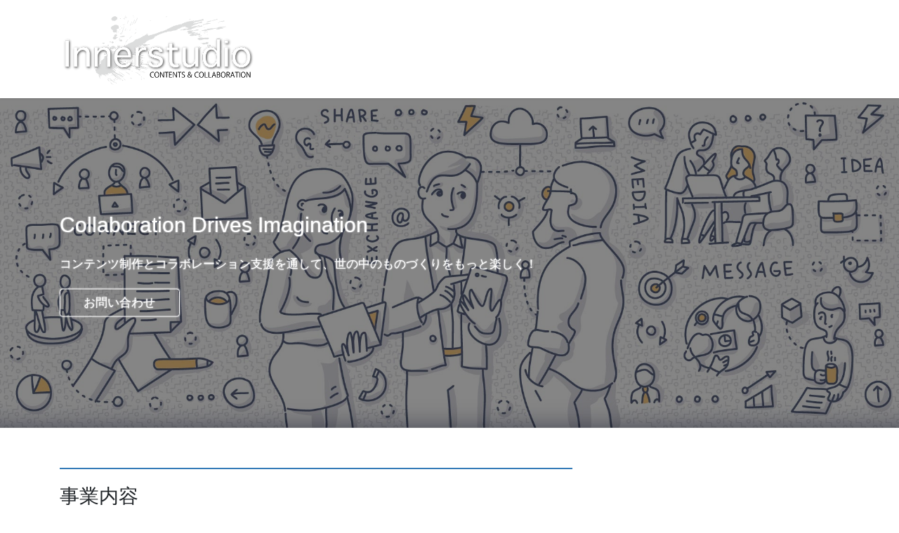

--- FILE ---
content_type: text/html; charset=UTF-8
request_url: https://innerstudio.jp/
body_size: 51451
content:
<!DOCTYPE html>
<html lang="ja">
<head>
<meta charset="utf-8">
<meta http-equiv="X-UA-Compatible" content="IE=edge">
<meta name="viewport" content="width=device-width, initial-scale=1">

<title>Innerstudio | CONTENTS &amp; COLLABORATION</title>
<meta name='robots' content='max-image-preview:large' />
<link rel="alternate" type="application/rss+xml" title="Innerstudio &raquo; フィード" href="https://innerstudio.jp/feed/" />
<link rel="alternate" type="application/rss+xml" title="Innerstudio &raquo; コメントフィード" href="https://innerstudio.jp/comments/feed/" />
<meta name="description" content="CONTENTS &amp; COLLABORATION" /><script type="text/javascript">
/* <![CDATA[ */
window._wpemojiSettings = {"baseUrl":"https:\/\/s.w.org\/images\/core\/emoji\/14.0.0\/72x72\/","ext":".png","svgUrl":"https:\/\/s.w.org\/images\/core\/emoji\/14.0.0\/svg\/","svgExt":".svg","source":{"concatemoji":"https:\/\/innerstudio.jp\/wp-includes\/js\/wp-emoji-release.min.js?ver=6.4.7"}};
/*! This file is auto-generated */
!function(i,n){var o,s,e;function c(e){try{var t={supportTests:e,timestamp:(new Date).valueOf()};sessionStorage.setItem(o,JSON.stringify(t))}catch(e){}}function p(e,t,n){e.clearRect(0,0,e.canvas.width,e.canvas.height),e.fillText(t,0,0);var t=new Uint32Array(e.getImageData(0,0,e.canvas.width,e.canvas.height).data),r=(e.clearRect(0,0,e.canvas.width,e.canvas.height),e.fillText(n,0,0),new Uint32Array(e.getImageData(0,0,e.canvas.width,e.canvas.height).data));return t.every(function(e,t){return e===r[t]})}function u(e,t,n){switch(t){case"flag":return n(e,"\ud83c\udff3\ufe0f\u200d\u26a7\ufe0f","\ud83c\udff3\ufe0f\u200b\u26a7\ufe0f")?!1:!n(e,"\ud83c\uddfa\ud83c\uddf3","\ud83c\uddfa\u200b\ud83c\uddf3")&&!n(e,"\ud83c\udff4\udb40\udc67\udb40\udc62\udb40\udc65\udb40\udc6e\udb40\udc67\udb40\udc7f","\ud83c\udff4\u200b\udb40\udc67\u200b\udb40\udc62\u200b\udb40\udc65\u200b\udb40\udc6e\u200b\udb40\udc67\u200b\udb40\udc7f");case"emoji":return!n(e,"\ud83e\udef1\ud83c\udffb\u200d\ud83e\udef2\ud83c\udfff","\ud83e\udef1\ud83c\udffb\u200b\ud83e\udef2\ud83c\udfff")}return!1}function f(e,t,n){var r="undefined"!=typeof WorkerGlobalScope&&self instanceof WorkerGlobalScope?new OffscreenCanvas(300,150):i.createElement("canvas"),a=r.getContext("2d",{willReadFrequently:!0}),o=(a.textBaseline="top",a.font="600 32px Arial",{});return e.forEach(function(e){o[e]=t(a,e,n)}),o}function t(e){var t=i.createElement("script");t.src=e,t.defer=!0,i.head.appendChild(t)}"undefined"!=typeof Promise&&(o="wpEmojiSettingsSupports",s=["flag","emoji"],n.supports={everything:!0,everythingExceptFlag:!0},e=new Promise(function(e){i.addEventListener("DOMContentLoaded",e,{once:!0})}),new Promise(function(t){var n=function(){try{var e=JSON.parse(sessionStorage.getItem(o));if("object"==typeof e&&"number"==typeof e.timestamp&&(new Date).valueOf()<e.timestamp+604800&&"object"==typeof e.supportTests)return e.supportTests}catch(e){}return null}();if(!n){if("undefined"!=typeof Worker&&"undefined"!=typeof OffscreenCanvas&&"undefined"!=typeof URL&&URL.createObjectURL&&"undefined"!=typeof Blob)try{var e="postMessage("+f.toString()+"("+[JSON.stringify(s),u.toString(),p.toString()].join(",")+"));",r=new Blob([e],{type:"text/javascript"}),a=new Worker(URL.createObjectURL(r),{name:"wpTestEmojiSupports"});return void(a.onmessage=function(e){c(n=e.data),a.terminate(),t(n)})}catch(e){}c(n=f(s,u,p))}t(n)}).then(function(e){for(var t in e)n.supports[t]=e[t],n.supports.everything=n.supports.everything&&n.supports[t],"flag"!==t&&(n.supports.everythingExceptFlag=n.supports.everythingExceptFlag&&n.supports[t]);n.supports.everythingExceptFlag=n.supports.everythingExceptFlag&&!n.supports.flag,n.DOMReady=!1,n.readyCallback=function(){n.DOMReady=!0}}).then(function(){return e}).then(function(){var e;n.supports.everything||(n.readyCallback(),(e=n.source||{}).concatemoji?t(e.concatemoji):e.wpemoji&&e.twemoji&&(t(e.twemoji),t(e.wpemoji)))}))}((window,document),window._wpemojiSettings);
/* ]]> */
</script>
<link rel='stylesheet' id='vkExUnit_common_style-css' href='https://innerstudio.jp/wp-content/plugins/vk-all-in-one-expansion-unit/assets/css/vkExUnit_style.css?ver=9.94.1.1' type='text/css' media='all' />
<style id='vkExUnit_common_style-inline-css' type='text/css'>
.veu_promotion-alert__content--text { border: 1px solid rgba(0,0,0,0.125); padding: 0.5em 1em; border-radius: var(--vk-size-radius); margin-bottom: var(--vk-margin-block-bottom); font-size: 0.875rem; } /* Alert Content部分に段落タグを入れた場合に最後の段落の余白を0にする */ .veu_promotion-alert__content--text p:last-of-type{ margin-bottom:0; margin-top: 0; }
:root {--ver_page_top_button_url:url(https://innerstudio.jp/wp-content/plugins/vk-all-in-one-expansion-unit/assets/images/to-top-btn-icon.svg);}@font-face {font-weight: normal;font-style: normal;font-family: "vk_sns";src: url("https://innerstudio.jp/wp-content/plugins/vk-all-in-one-expansion-unit/inc/sns/icons/fonts/vk_sns.eot?-bq20cj");src: url("https://innerstudio.jp/wp-content/plugins/vk-all-in-one-expansion-unit/inc/sns/icons/fonts/vk_sns.eot?#iefix-bq20cj") format("embedded-opentype"),url("https://innerstudio.jp/wp-content/plugins/vk-all-in-one-expansion-unit/inc/sns/icons/fonts/vk_sns.woff?-bq20cj") format("woff"),url("https://innerstudio.jp/wp-content/plugins/vk-all-in-one-expansion-unit/inc/sns/icons/fonts/vk_sns.ttf?-bq20cj") format("truetype"),url("https://innerstudio.jp/wp-content/plugins/vk-all-in-one-expansion-unit/inc/sns/icons/fonts/vk_sns.svg?-bq20cj#vk_sns") format("svg");}
</style>
<style id='wp-emoji-styles-inline-css' type='text/css'>

	img.wp-smiley, img.emoji {
		display: inline !important;
		border: none !important;
		box-shadow: none !important;
		height: 1em !important;
		width: 1em !important;
		margin: 0 0.07em !important;
		vertical-align: -0.1em !important;
		background: none !important;
		padding: 0 !important;
	}
</style>
<link rel='stylesheet' id='wp-block-library-css' href='https://innerstudio.jp/wp-includes/css/dist/block-library/style.min.css?ver=6.4.7' type='text/css' media='all' />
<link rel='stylesheet' id='wp-components-css' href='https://innerstudio.jp/wp-includes/css/dist/components/style.min.css?ver=6.4.7' type='text/css' media='all' />
<link rel='stylesheet' id='wp-block-editor-css' href='https://innerstudio.jp/wp-includes/css/dist/block-editor/style.min.css?ver=6.4.7' type='text/css' media='all' />
<link rel='stylesheet' id='wp-reusable-blocks-css' href='https://innerstudio.jp/wp-includes/css/dist/reusable-blocks/style.min.css?ver=6.4.7' type='text/css' media='all' />
<link rel='stylesheet' id='wp-patterns-css' href='https://innerstudio.jp/wp-includes/css/dist/patterns/style.min.css?ver=6.4.7' type='text/css' media='all' />
<link rel='stylesheet' id='wp-editor-css' href='https://innerstudio.jp/wp-includes/css/dist/editor/style.min.css?ver=6.4.7' type='text/css' media='all' />
<link rel='stylesheet' id='block-robo-gallery-style-css-css' href='https://innerstudio.jp/wp-content/plugins/robo-gallery/includes/extensions/block/dist/blocks.style.build.css?ver=3.2.17' type='text/css' media='all' />
<style id='classic-theme-styles-inline-css' type='text/css'>
/*! This file is auto-generated */
.wp-block-button__link{color:#fff;background-color:#32373c;border-radius:9999px;box-shadow:none;text-decoration:none;padding:calc(.667em + 2px) calc(1.333em + 2px);font-size:1.125em}.wp-block-file__button{background:#32373c;color:#fff;text-decoration:none}
</style>
<style id='global-styles-inline-css' type='text/css'>
body{--wp--preset--color--black: #000000;--wp--preset--color--cyan-bluish-gray: #abb8c3;--wp--preset--color--white: #ffffff;--wp--preset--color--pale-pink: #f78da7;--wp--preset--color--vivid-red: #cf2e2e;--wp--preset--color--luminous-vivid-orange: #ff6900;--wp--preset--color--luminous-vivid-amber: #fcb900;--wp--preset--color--light-green-cyan: #7bdcb5;--wp--preset--color--vivid-green-cyan: #00d084;--wp--preset--color--pale-cyan-blue: #8ed1fc;--wp--preset--color--vivid-cyan-blue: #0693e3;--wp--preset--color--vivid-purple: #9b51e0;--wp--preset--gradient--vivid-cyan-blue-to-vivid-purple: linear-gradient(135deg,rgba(6,147,227,1) 0%,rgb(155,81,224) 100%);--wp--preset--gradient--light-green-cyan-to-vivid-green-cyan: linear-gradient(135deg,rgb(122,220,180) 0%,rgb(0,208,130) 100%);--wp--preset--gradient--luminous-vivid-amber-to-luminous-vivid-orange: linear-gradient(135deg,rgba(252,185,0,1) 0%,rgba(255,105,0,1) 100%);--wp--preset--gradient--luminous-vivid-orange-to-vivid-red: linear-gradient(135deg,rgba(255,105,0,1) 0%,rgb(207,46,46) 100%);--wp--preset--gradient--very-light-gray-to-cyan-bluish-gray: linear-gradient(135deg,rgb(238,238,238) 0%,rgb(169,184,195) 100%);--wp--preset--gradient--cool-to-warm-spectrum: linear-gradient(135deg,rgb(74,234,220) 0%,rgb(151,120,209) 20%,rgb(207,42,186) 40%,rgb(238,44,130) 60%,rgb(251,105,98) 80%,rgb(254,248,76) 100%);--wp--preset--gradient--blush-light-purple: linear-gradient(135deg,rgb(255,206,236) 0%,rgb(152,150,240) 100%);--wp--preset--gradient--blush-bordeaux: linear-gradient(135deg,rgb(254,205,165) 0%,rgb(254,45,45) 50%,rgb(107,0,62) 100%);--wp--preset--gradient--luminous-dusk: linear-gradient(135deg,rgb(255,203,112) 0%,rgb(199,81,192) 50%,rgb(65,88,208) 100%);--wp--preset--gradient--pale-ocean: linear-gradient(135deg,rgb(255,245,203) 0%,rgb(182,227,212) 50%,rgb(51,167,181) 100%);--wp--preset--gradient--electric-grass: linear-gradient(135deg,rgb(202,248,128) 0%,rgb(113,206,126) 100%);--wp--preset--gradient--midnight: linear-gradient(135deg,rgb(2,3,129) 0%,rgb(40,116,252) 100%);--wp--preset--font-size--small: 13px;--wp--preset--font-size--medium: 20px;--wp--preset--font-size--large: 36px;--wp--preset--font-size--x-large: 42px;--wp--preset--spacing--20: 0.44rem;--wp--preset--spacing--30: 0.67rem;--wp--preset--spacing--40: 1rem;--wp--preset--spacing--50: 1.5rem;--wp--preset--spacing--60: 2.25rem;--wp--preset--spacing--70: 3.38rem;--wp--preset--spacing--80: 5.06rem;--wp--preset--shadow--natural: 6px 6px 9px rgba(0, 0, 0, 0.2);--wp--preset--shadow--deep: 12px 12px 50px rgba(0, 0, 0, 0.4);--wp--preset--shadow--sharp: 6px 6px 0px rgba(0, 0, 0, 0.2);--wp--preset--shadow--outlined: 6px 6px 0px -3px rgba(255, 255, 255, 1), 6px 6px rgba(0, 0, 0, 1);--wp--preset--shadow--crisp: 6px 6px 0px rgba(0, 0, 0, 1);}:where(.is-layout-flex){gap: 0.5em;}:where(.is-layout-grid){gap: 0.5em;}body .is-layout-flow > .alignleft{float: left;margin-inline-start: 0;margin-inline-end: 2em;}body .is-layout-flow > .alignright{float: right;margin-inline-start: 2em;margin-inline-end: 0;}body .is-layout-flow > .aligncenter{margin-left: auto !important;margin-right: auto !important;}body .is-layout-constrained > .alignleft{float: left;margin-inline-start: 0;margin-inline-end: 2em;}body .is-layout-constrained > .alignright{float: right;margin-inline-start: 2em;margin-inline-end: 0;}body .is-layout-constrained > .aligncenter{margin-left: auto !important;margin-right: auto !important;}body .is-layout-constrained > :where(:not(.alignleft):not(.alignright):not(.alignfull)){max-width: var(--wp--style--global--content-size);margin-left: auto !important;margin-right: auto !important;}body .is-layout-constrained > .alignwide{max-width: var(--wp--style--global--wide-size);}body .is-layout-flex{display: flex;}body .is-layout-flex{flex-wrap: wrap;align-items: center;}body .is-layout-flex > *{margin: 0;}body .is-layout-grid{display: grid;}body .is-layout-grid > *{margin: 0;}:where(.wp-block-columns.is-layout-flex){gap: 2em;}:where(.wp-block-columns.is-layout-grid){gap: 2em;}:where(.wp-block-post-template.is-layout-flex){gap: 1.25em;}:where(.wp-block-post-template.is-layout-grid){gap: 1.25em;}.has-black-color{color: var(--wp--preset--color--black) !important;}.has-cyan-bluish-gray-color{color: var(--wp--preset--color--cyan-bluish-gray) !important;}.has-white-color{color: var(--wp--preset--color--white) !important;}.has-pale-pink-color{color: var(--wp--preset--color--pale-pink) !important;}.has-vivid-red-color{color: var(--wp--preset--color--vivid-red) !important;}.has-luminous-vivid-orange-color{color: var(--wp--preset--color--luminous-vivid-orange) !important;}.has-luminous-vivid-amber-color{color: var(--wp--preset--color--luminous-vivid-amber) !important;}.has-light-green-cyan-color{color: var(--wp--preset--color--light-green-cyan) !important;}.has-vivid-green-cyan-color{color: var(--wp--preset--color--vivid-green-cyan) !important;}.has-pale-cyan-blue-color{color: var(--wp--preset--color--pale-cyan-blue) !important;}.has-vivid-cyan-blue-color{color: var(--wp--preset--color--vivid-cyan-blue) !important;}.has-vivid-purple-color{color: var(--wp--preset--color--vivid-purple) !important;}.has-black-background-color{background-color: var(--wp--preset--color--black) !important;}.has-cyan-bluish-gray-background-color{background-color: var(--wp--preset--color--cyan-bluish-gray) !important;}.has-white-background-color{background-color: var(--wp--preset--color--white) !important;}.has-pale-pink-background-color{background-color: var(--wp--preset--color--pale-pink) !important;}.has-vivid-red-background-color{background-color: var(--wp--preset--color--vivid-red) !important;}.has-luminous-vivid-orange-background-color{background-color: var(--wp--preset--color--luminous-vivid-orange) !important;}.has-luminous-vivid-amber-background-color{background-color: var(--wp--preset--color--luminous-vivid-amber) !important;}.has-light-green-cyan-background-color{background-color: var(--wp--preset--color--light-green-cyan) !important;}.has-vivid-green-cyan-background-color{background-color: var(--wp--preset--color--vivid-green-cyan) !important;}.has-pale-cyan-blue-background-color{background-color: var(--wp--preset--color--pale-cyan-blue) !important;}.has-vivid-cyan-blue-background-color{background-color: var(--wp--preset--color--vivid-cyan-blue) !important;}.has-vivid-purple-background-color{background-color: var(--wp--preset--color--vivid-purple) !important;}.has-black-border-color{border-color: var(--wp--preset--color--black) !important;}.has-cyan-bluish-gray-border-color{border-color: var(--wp--preset--color--cyan-bluish-gray) !important;}.has-white-border-color{border-color: var(--wp--preset--color--white) !important;}.has-pale-pink-border-color{border-color: var(--wp--preset--color--pale-pink) !important;}.has-vivid-red-border-color{border-color: var(--wp--preset--color--vivid-red) !important;}.has-luminous-vivid-orange-border-color{border-color: var(--wp--preset--color--luminous-vivid-orange) !important;}.has-luminous-vivid-amber-border-color{border-color: var(--wp--preset--color--luminous-vivid-amber) !important;}.has-light-green-cyan-border-color{border-color: var(--wp--preset--color--light-green-cyan) !important;}.has-vivid-green-cyan-border-color{border-color: var(--wp--preset--color--vivid-green-cyan) !important;}.has-pale-cyan-blue-border-color{border-color: var(--wp--preset--color--pale-cyan-blue) !important;}.has-vivid-cyan-blue-border-color{border-color: var(--wp--preset--color--vivid-cyan-blue) !important;}.has-vivid-purple-border-color{border-color: var(--wp--preset--color--vivid-purple) !important;}.has-vivid-cyan-blue-to-vivid-purple-gradient-background{background: var(--wp--preset--gradient--vivid-cyan-blue-to-vivid-purple) !important;}.has-light-green-cyan-to-vivid-green-cyan-gradient-background{background: var(--wp--preset--gradient--light-green-cyan-to-vivid-green-cyan) !important;}.has-luminous-vivid-amber-to-luminous-vivid-orange-gradient-background{background: var(--wp--preset--gradient--luminous-vivid-amber-to-luminous-vivid-orange) !important;}.has-luminous-vivid-orange-to-vivid-red-gradient-background{background: var(--wp--preset--gradient--luminous-vivid-orange-to-vivid-red) !important;}.has-very-light-gray-to-cyan-bluish-gray-gradient-background{background: var(--wp--preset--gradient--very-light-gray-to-cyan-bluish-gray) !important;}.has-cool-to-warm-spectrum-gradient-background{background: var(--wp--preset--gradient--cool-to-warm-spectrum) !important;}.has-blush-light-purple-gradient-background{background: var(--wp--preset--gradient--blush-light-purple) !important;}.has-blush-bordeaux-gradient-background{background: var(--wp--preset--gradient--blush-bordeaux) !important;}.has-luminous-dusk-gradient-background{background: var(--wp--preset--gradient--luminous-dusk) !important;}.has-pale-ocean-gradient-background{background: var(--wp--preset--gradient--pale-ocean) !important;}.has-electric-grass-gradient-background{background: var(--wp--preset--gradient--electric-grass) !important;}.has-midnight-gradient-background{background: var(--wp--preset--gradient--midnight) !important;}.has-small-font-size{font-size: var(--wp--preset--font-size--small) !important;}.has-medium-font-size{font-size: var(--wp--preset--font-size--medium) !important;}.has-large-font-size{font-size: var(--wp--preset--font-size--large) !important;}.has-x-large-font-size{font-size: var(--wp--preset--font-size--x-large) !important;}
.wp-block-navigation a:where(:not(.wp-element-button)){color: inherit;}
:where(.wp-block-post-template.is-layout-flex){gap: 1.25em;}:where(.wp-block-post-template.is-layout-grid){gap: 1.25em;}
:where(.wp-block-columns.is-layout-flex){gap: 2em;}:where(.wp-block-columns.is-layout-grid){gap: 2em;}
.wp-block-pullquote{font-size: 1.5em;line-height: 1.6;}
</style>
<link rel='stylesheet' id='contact-form-7-css' href='https://innerstudio.jp/wp-content/plugins/contact-form-7/includes/css/styles.css?ver=5.8.5' type='text/css' media='all' />
<link rel='stylesheet' id='veu-cta-css' href='https://innerstudio.jp/wp-content/plugins/vk-all-in-one-expansion-unit/inc/call-to-action/package/assets/css/style.css?ver=9.94.1.1' type='text/css' media='all' />
<link rel='stylesheet' id='bootstrap-4-style-css' href='https://innerstudio.jp/wp-content/themes/lightning/_g2/library/bootstrap-4/css/bootstrap.min.css?ver=4.5.0' type='text/css' media='all' />
<link rel='stylesheet' id='lightning-common-style-css' href='https://innerstudio.jp/wp-content/themes/lightning/_g2/assets/css/common.css?ver=15.16.0' type='text/css' media='all' />
<style id='lightning-common-style-inline-css' type='text/css'>
/* vk-mobile-nav */:root {--vk-mobile-nav-menu-btn-bg-src: url("https://innerstudio.jp/wp-content/themes/lightning/_g2/inc/vk-mobile-nav/package/images/vk-menu-btn-black.svg");--vk-mobile-nav-menu-btn-close-bg-src: url("https://innerstudio.jp/wp-content/themes/lightning/_g2/inc/vk-mobile-nav/package/images/vk-menu-close-black.svg");--vk-menu-acc-icon-open-black-bg-src: url("https://innerstudio.jp/wp-content/themes/lightning/_g2/inc/vk-mobile-nav/package/images/vk-menu-acc-icon-open-black.svg");--vk-menu-acc-icon-open-white-bg-src: url("https://innerstudio.jp/wp-content/themes/lightning/_g2/inc/vk-mobile-nav/package/images/vk-menu-acc-icon-open-white.svg");--vk-menu-acc-icon-close-black-bg-src: url("https://innerstudio.jp/wp-content/themes/lightning/_g2/inc/vk-mobile-nav/package/images/vk-menu-close-black.svg");--vk-menu-acc-icon-close-white-bg-src: url("https://innerstudio.jp/wp-content/themes/lightning/_g2/inc/vk-mobile-nav/package/images/vk-menu-close-white.svg");}
</style>
<link rel='stylesheet' id='lightning-design-style-css' href='https://innerstudio.jp/wp-content/themes/lightning/_g2/design-skin/origin2/css/style.css?ver=15.16.0' type='text/css' media='all' />
<style id='lightning-design-style-inline-css' type='text/css'>
:root {--color-key:#337ab7;--wp--preset--color--vk-color-primary:#337ab7;--color-key-dark:#2e6da4;}
/* ltg common custom */:root {--vk-menu-acc-btn-border-color:#333;--vk-color-primary:#337ab7;--vk-color-primary-dark:#2b689c;--vk-color-primary-vivid:#3886c9;--color-key:#337ab7;--wp--preset--color--vk-color-primary:#337ab7;--color-key-dark:#2b689c;}.veu_color_txt_key { color:#2b689c ; }.veu_color_bg_key { background-color:#2b689c ; }.veu_color_border_key { border-color:#2b689c ; }.btn-default { border-color:#337ab7;color:#337ab7;}.btn-default:focus,.btn-default:hover { border-color:#337ab7;background-color: #337ab7; }.wp-block-search__button,.btn-primary { background-color:#337ab7;border-color:#2b689c; }.wp-block-search__button:focus,.wp-block-search__button:hover,.btn-primary:not(:disabled):not(.disabled):active,.btn-primary:focus,.btn-primary:hover { background-color:#2b689c;border-color:#337ab7; }.btn-outline-primary { color : #337ab7 ; border-color:#337ab7; }.btn-outline-primary:not(:disabled):not(.disabled):active,.btn-outline-primary:focus,.btn-outline-primary:hover { color : #fff; background-color:#337ab7;border-color:#2b689c; }a { color:#337ab7; }
.tagcloud a:before { font-family: "Font Awesome 5 Free";content: "\f02b";font-weight: bold; }
.media .media-body .media-heading a:hover { color:#337ab7; }@media (min-width: 768px){.gMenu > li:before,.gMenu > li.menu-item-has-children::after { border-bottom-color:#2b689c }.gMenu li li { background-color:#2b689c }.gMenu li li a:hover { background-color:#337ab7; }} /* @media (min-width: 768px) */.page-header { background-color:#337ab7; }h2,.mainSection-title { border-top-color:#337ab7; }h3:after,.subSection-title:after { border-bottom-color:#337ab7; }ul.page-numbers li span.page-numbers.current,.page-link dl .post-page-numbers.current { background-color:#337ab7; }.pager li > a { border-color:#337ab7;color:#337ab7;}.pager li > a:hover { background-color:#337ab7;color:#fff;}.siteFooter { border-top-color:#337ab7; }dt { border-left-color:#337ab7; }:root {--g_nav_main_acc_icon_open_url:url(https://innerstudio.jp/wp-content/themes/lightning/_g2/inc/vk-mobile-nav/package/images/vk-menu-acc-icon-open-black.svg);--g_nav_main_acc_icon_close_url: url(https://innerstudio.jp/wp-content/themes/lightning/_g2/inc/vk-mobile-nav/package/images/vk-menu-close-black.svg);--g_nav_sub_acc_icon_open_url: url(https://innerstudio.jp/wp-content/themes/lightning/_g2/inc/vk-mobile-nav/package/images/vk-menu-acc-icon-open-white.svg);--g_nav_sub_acc_icon_close_url: url(https://innerstudio.jp/wp-content/themes/lightning/_g2/inc/vk-mobile-nav/package/images/vk-menu-close-white.svg);}
</style>
<link rel='stylesheet' id='lightning-theme-style-css' href='https://innerstudio.jp/wp-content/themes/lightning/style.css?ver=15.16.0' type='text/css' media='all' />
<link rel='stylesheet' id='vk-font-awesome-css' href='https://innerstudio.jp/wp-content/themes/lightning/vendor/vektor-inc/font-awesome-versions/src/versions/6/css/all.min.css?ver=6.4.2' type='text/css' media='all' />
<script type="text/javascript" src="https://innerstudio.jp/wp-includes/js/jquery/jquery.min.js?ver=3.7.1" id="jquery-core-js"></script>
<script type="text/javascript" src="https://innerstudio.jp/wp-includes/js/jquery/jquery-migrate.min.js?ver=3.4.1" id="jquery-migrate-js"></script>
<link rel="https://api.w.org/" href="https://innerstudio.jp/wp-json/" /><link rel="EditURI" type="application/rsd+xml" title="RSD" href="https://innerstudio.jp/xmlrpc.php?rsd" />
<meta name="generator" content="WordPress 6.4.7" />
<style id="lightning-color-custom-for-plugins" type="text/css">/* ltg theme common */.color_key_bg,.color_key_bg_hover:hover{background-color: #337ab7;}.color_key_txt,.color_key_txt_hover:hover{color: #337ab7;}.color_key_border,.color_key_border_hover:hover{border-color: #337ab7;}.color_key_dark_bg,.color_key_dark_bg_hover:hover{background-color: #2e6da4;}.color_key_dark_txt,.color_key_dark_txt_hover:hover{color: #2e6da4;}.color_key_dark_border,.color_key_dark_border_hover:hover{border-color: #2e6da4;}</style><!-- [ VK All in One Expansion Unit OGP ] -->
<meta property="og:site_name" content="Innerstudio" />
<meta property="og:url" content="https://innerstudio.jp/" />
<meta property="og:title" content="Innerstudio" />
<meta property="og:description" content="CONTENTS &amp; COLLABORATION" />
<meta property="og:type" content="website" />
<!-- [ / VK All in One Expansion Unit OGP ] -->
<!-- [ VK All in One Expansion Unit twitter card ] -->
<meta name="twitter:card" content="summary_large_image">
<meta name="twitter:description" content="CONTENTS &amp; COLLABORATION">
<meta name="twitter:title" content="Innerstudio">
<meta name="twitter:url" content="https://innerstudio.jp">
	<meta name="twitter:domain" content="innerstudio.jp">
	<!-- [ / VK All in One Expansion Unit twitter card ] -->
			<style type="text/css" id="wp-custom-css">
			.navbar-brand img {
    max-height: 100px;
}		</style>
		<!-- [ VK All in One Expansion Unit WebSite Structure Data ] --><script type="application/ld+json">{"@context":"https://schema.org/","@type":"WebSite","name":"Innerstudio","url":"https://innerstudio.jp"}</script><!-- [ / VK All in One Expansion Unit WebSite Structure Data ] -->
</head>
<body class="home blog sidebar-fix sidebar-fix-priority-top bootstrap4 device-pc fa_v6_css">
<a class="skip-link screen-reader-text" href="#main">コンテンツへスキップ</a>
<a class="skip-link screen-reader-text" href="#vk-mobile-nav">ナビゲーションに移動</a>
<header class="siteHeader">
		<div class="container siteHeadContainer">
		<div class="navbar-header">
						<h1 class="navbar-brand siteHeader_logo">
			<a href="https://innerstudio.jp/">
				<span><img src="https://innerstudio.sakura.ne.jp/innerstd/wp-content/uploads/2018/12/Innerstudio_logo.png" alt="Innerstudio" /></span>
			</a>
			</h1>
					</div>

			</div>
	</header>

			<div id="top__fullcarousel" data-interval="40000" class="carousel slide slide-main" data-ride="carousel">


			<div class="carousel-inner">
						<div class="carousel-item item item-1												 active	">

				
				<picture>
										  <img src="https://innerstudio.sakura.ne.jp/innerstd/wp-content/uploads/2018/12/Slider.jpg" alt="" class="slide-item-img d-block w-100">
					</picture>

					<div class="slide-cover" style="background-color:#0a0a0a;opacity:0.5"></div>


					<div class="slide-text-set mini-content">

					
					<div class="mini-content-container-1 container" style="text-align:left"><h3 class="slide-text-title" style="text-align:left;color:#ffffff;text-shadow:0 0 2px #fff">Collaboration Drives Imagination</h3><div class="slide-text-caption" style="text-align:left;color:#ffffff;text-shadow:0 0 2px #fff">コンテンツ制作とコラボレーション支援を通して、世の中のものづくりをもっと楽しく！</div><style type="text/css">.mini-content-container-1 .btn{color:#ffffff;text-shadow:0 0 2px #fff;background:transparent;transition: .3s;border-color:#ffffff;box-shadow:0 0 2px #fff;}.mini-content-container-1 .btn:hover{color:#fff;background-color:#337ab7;border-color:#337ab7;}</style><a class="btn btn-ghost" href="https://innerstudio.jp/contact">お問い合わせ</a></div>
					</div><!-- .mini-content -->

								  </div><!-- [ /.item ] -->

																				</div><!-- [ /.carousel-inner ] -->

		
	</div><!-- [ /#top__fullcarousel ] -->
	
<div class="section siteContent">
<div class="container">
<div class="row">

			<div class="col mainSection mainSection-col-two baseSection vk_posts-mainSection">

			
			
							<div class="widget_text widget widget_custom_html" id="custom_html-3"><h2 class="mainSection-title">事業内容</h2><div class="textwidget custom-html-widget"><h5>
	企業向けコンテンツ制作
</h5>

IT製品のチュートリアルや記事コンテンツ制作、コミュニティイベントやセミナーの企画・運営など、ITビジネスを展開する企業のマーケティング／カスタマーサクセスを支援します。</div></div><div class="widget widget_wp_widget_vkexunit_profile" id="wp_widget_vkexunit_profile-2">
<div class="veu_profile">
<h2 class="mainSection-title">プロフィール</h2><div class="profile" >
<p class="profile_text">鍋島理人（Masato Nabeshima)<br />
Innerstudio プロデューサー<br />
<br />
コンテンツ企画・制作や、プロジェクト運営、SaaSビジネスなど幅広い知見と経験を有するクリエイター。IT技術者コミュニティとの繋がりを通して、コミュニティマネジメントや先端ソフトウェア技術についても造詣が深い。日本の組織にコラボレーションITを根付かせるため、オンサイトトレーニングや導入支援活動を行う。<br />
<br />
ゲーム業界にてサウンドクリエイターとしてキャリアをスタート。その後、メディア／IT業界に転身。広告営業、特集記事の企画、イベントプロデュースを通して、IT企業向けコンテンツの制作経験を積む。またクラウドサービスのビジネスにも携わり、企業向けトレーニングの実施やアドボケイト活動を通して、コラボレーションITの導入・定着における知見を積む。元Developers Summit オーガナイザー（翔泳社）、Backlogカスタマーサクセス（ヌーラボ）<br />
<br />
IT業界における業務経歴は<a href="https://www.wantedly.com/users/15189" target="_blank">こちら</a>から</p>

<ul class="sns_btns">
<li class="facebook_btn"><a href="https://www.facebook.com/masato.nabeshima" target="_blank" class="bg_fill"><i class="fa-solid fa-brands fa-facebook icon"></i></a></li></ul>

</div>
<!-- / .site-profile -->
</div>
</div><div class="widget widget_pudge" id="pudge-2">
<div id="widget-page-124" class="widget_pageContent entry-body">
<h2>取引先実績（五十音順）</h2>
<ul>
<li>アイティメディア株式会社</li>
<li>アビダルマ株式会社</li>
<li>朝日インタラクティブ株式会社</li>
<li>株式会社インプレス</li>
<li>SBクリエイティブ株式会社</li>
<li>株式会社クリエイティブバンク</li>
<li>株式会社シーキューブプランニング</li>
<li>日本マイクロソフト株式会社</li>
<li>株式会社ヌーラボ</li>
</ul>
</div>
</div><div class="widget widget_vkexunit_contact" id="vkexunit_contact-2"><div class="veu_contact"><a href="https://innerstudio.sakura.ne.jp/innerstd/contact" class="btn btn-primary btn-lg btn-block contact_bt"><span class="contact_bt_txt"><i class="far fa-envelope"></i> お問い合わせ <i class="far fa-arrow-alt-circle-right"></i></span></a></div></div>			
			
			
				
										
					<div class="postList">

					
						<article class="media">
<div id="post-146" class="post-146 post type-post status-publish format-standard hentry category-3">
		<div class="media-body">
		<div class="entry-meta">


<span class="published entry-meta_items">2020年6月29日</span>

<span class="entry-meta_items entry-meta_updated">/ 最終更新日時 : <span class="updated">2020年6月29日</span></span>


	
	<span class="vcard author entry-meta_items entry-meta_items_author"><span class="fn">ADMIN</span></span>



<span class="entry-meta_items entry-meta_items_term"><a href="https://innerstudio.jp/category/%e3%83%8b%e3%83%a5%e3%83%bc%e3%82%b9/" class="btn btn-xs btn-primary entry-meta_items_term_button" style="background-color:#999999;border:none;">ニュース</a></span>
</div>
		<h1 class="media-heading entry-title"><a href="https://innerstudio.jp/2020/06/29/%e5%8f%96%e5%bc%95%e5%85%88%e5%ae%9f%e7%b8%be%e3%82%92%e6%9b%b4%e6%96%b0%e3%81%97%e3%81%be%e3%81%97%e3%81%9f/">取引先実績を更新しました</a></h1>
		<a href="https://innerstudio.jp/2020/06/29/%e5%8f%96%e5%bc%95%e5%85%88%e5%ae%9f%e7%b8%be%e3%82%92%e6%9b%b4%e6%96%b0%e3%81%97%e3%81%be%e3%81%97%e3%81%9f/" class="media-body_excerpt"><p>新たに二社お取引先が増えましたので、実績を更新しました。 アビダルマ株式会社：LINE Developers Community運営支援日本マイクロソフト株式会社：ウェビナー運営支援 どちらもコミュニティ運営やオンライン [&hellip;]</p>
</a>
	</div>
</div>
</article>
<article class="media">
<div id="post-136" class="post-136 post type-post status-publish format-standard has-post-thumbnail hentry category-3">
		<div class="media-left postList_thumbnail">
		<a href="https://innerstudio.jp/2019/06/25/how-to-accept-using-backlog/">
		<img width="150" height="150" src="https://innerstudio.jp/wp-content/uploads/2019/06/image-150x150.png" class="media-object wp-post-image" alt="" decoding="async" />		</a>
	</div>
		<div class="media-body">
		<div class="entry-meta">


<span class="published entry-meta_items">2019年6月25日</span>

<span class="entry-meta_items entry-meta_updated">/ 最終更新日時 : <span class="updated">2019年6月25日</span></span>


	
	<span class="vcard author entry-meta_items entry-meta_items_author"><span class="fn">ADMIN</span></span>



<span class="entry-meta_items entry-meta_items_term"><a href="https://innerstudio.jp/category/%e3%83%8b%e3%83%a5%e3%83%bc%e3%82%b9/" class="btn btn-xs btn-primary entry-meta_items_term_button" style="background-color:#999999;border:none;">ニュース</a></span>
</div>
		<h1 class="media-heading entry-title"><a href="https://innerstudio.jp/2019/06/25/how-to-accept-using-backlog/">Backlogブログに解説記事を寄稿しました</a></h1>
		<a href="https://innerstudio.jp/2019/06/25/how-to-accept-using-backlog/" class="media-body_excerpt"><p>「Backlogブログ」（運営：株式会社ヌーラボ）に、Backlogの解説記事を寄稿させて頂きました。Backlogによるタスク管理を定着させ、さらに組織の中に普及させるための３つのステップについて解説しています。Bac [&hellip;]</p>
</a>
	</div>
</div>
</article>
<article class="media">
<div id="post-127" class="post-127 post type-post status-publish format-standard has-post-thumbnail hentry category-3">
		<div class="media-left postList_thumbnail">
		<a href="https://innerstudio.jp/2019/06/06/backlog-blog-tutorial-issue-template/">
		<img width="150" height="150" src="https://innerstudio.jp/wp-content/uploads/2019/06/147f8367a36c1565937782b3ea7c5074-150x150.png" class="media-object wp-post-image" alt="" decoding="async" />		</a>
	</div>
		<div class="media-body">
		<div class="entry-meta">


<span class="published entry-meta_items">2019年6月6日</span>

<span class="entry-meta_items entry-meta_updated">/ 最終更新日時 : <span class="updated">2019年6月6日</span></span>


	
	<span class="vcard author entry-meta_items entry-meta_items_author"><span class="fn">ADMIN</span></span>



<span class="entry-meta_items entry-meta_items_term"><a href="https://innerstudio.jp/category/%e3%83%8b%e3%83%a5%e3%83%bc%e3%82%b9/" class="btn btn-xs btn-primary entry-meta_items_term_button" style="background-color:#999999;border:none;">ニュース</a></span>
</div>
		<h1 class="media-heading entry-title"><a href="https://innerstudio.jp/2019/06/06/backlog-blog-tutorial-issue-template/">Backlogブログにチュートリアル記事を寄稿しました</a></h1>
		<a href="https://innerstudio.jp/2019/06/06/backlog-blog-tutorial-issue-template/" class="media-body_excerpt"><p>「Backlogブログ」（運営：株式会社ヌーラボ）に、Backlogのチュートリアル記事を寄稿させて頂きました。定型的な業務の効率化に威力を発揮する「課題テンプレート機能」について、具体的なユースケースと設定例をご紹介し [&hellip;]</p>
</a>
	</div>
</div>
</article>
<article class="media">
<div id="post-117" class="post-117 post type-post status-publish format-standard has-post-thumbnail hentry category-3">
		<div class="media-left postList_thumbnail">
		<a href="https://innerstudio.jp/2019/04/03/writing-what-is-backlog/">
		<img width="150" height="150" src="https://innerstudio.jp/wp-content/uploads/2019/04/a3047b68d883d9f93e0537cadafa7cf5-150x150.png" class="media-object wp-post-image" alt="" decoding="async" />		</a>
	</div>
		<div class="media-body">
		<div class="entry-meta">


<span class="published entry-meta_items">2019年4月3日</span>

<span class="entry-meta_items entry-meta_updated">/ 最終更新日時 : <span class="updated">2019年4月3日</span></span>


	
	<span class="vcard author entry-meta_items entry-meta_items_author"><span class="fn">ADMIN</span></span>



<span class="entry-meta_items entry-meta_items_term"><a href="https://innerstudio.jp/category/%e3%83%8b%e3%83%a5%e3%83%bc%e3%82%b9/" class="btn btn-xs btn-primary entry-meta_items_term_button" style="background-color:#999999;border:none;">ニュース</a></span>
</div>
		<h1 class="media-heading entry-title"><a href="https://innerstudio.jp/2019/04/03/writing-what-is-backlog/">ビジネス＋ITにBacklog解説記事を寄稿させて頂きました</a></h1>
		<a href="https://innerstudio.jp/2019/04/03/writing-what-is-backlog/" class="media-body_excerpt"><p>ビジネス層やIT担当者向けメディア「ビジネス+IT」（運営：SBクリエイティブ株式会社）に、Backlogの解説記事を寄稿させて頂きました。Backlogの利用シーンや事例、コラボレーションITを巡る市場動向、簡単な使い [&hellip;]</p>
</a>
	</div>
</div>
</article>
<article class="media">
<div id="post-100" class="post-100 post type-post status-publish format-standard has-post-thumbnail hentry category-5">
		<div class="media-left postList_thumbnail">
		<a href="https://innerstudio.jp/2019/04/01/asanatogether/">
		<img width="150" height="150" src="https://innerstudio.jp/wp-content/uploads/2019/04/IMG_2051-150x150.jpg" class="media-object wp-post-image" alt="" decoding="async" loading="lazy" />		</a>
	</div>
		<div class="media-body">
		<div class="entry-meta">


<span class="published entry-meta_items">2019年4月1日</span>

<span class="entry-meta_items entry-meta_updated">/ 最終更新日時 : <span class="updated">2019年4月1日</span></span>


	
	<span class="vcard author entry-meta_items entry-meta_items_author"><span class="fn">ADMIN</span></span>



<span class="entry-meta_items entry-meta_items_term"><a href="https://innerstudio.jp/category/%e3%82%a4%e3%83%99%e3%83%b3%e3%83%88%e3%83%ac%e3%83%9d%e3%83%bc%e3%83%88/" class="btn btn-xs btn-primary entry-meta_items_term_button" style="background-color:#999999;border:none;">イベントレポート</a></span>
</div>
		<h1 class="media-heading entry-title"><a href="https://innerstudio.jp/2019/04/01/asanatogether/">注目のプロジェクト管理ツールAsanaの日本上陸イベントに参加してみた</a></h1>
		<a href="https://innerstudio.jp/2019/04/01/asanatogether/" class="media-body_excerpt"><p>今日4月1日は、新元号「令和」が発表され、エイプリルフールそっちのけで日本中が湧いた一日でしたが、話題のプロジェクト管理ツールAsanaの日本上陸イベントに参加してきましたので、その模様を簡単にレポートしたいと思います。 [&hellip;]</p>
</a>
	</div>
</div>
</article>
<article class="media">
<div id="post-84" class="post-84 post type-post status-publish format-standard has-post-thumbnail hentry category-5">
		<div class="media-left postList_thumbnail">
		<a href="https://innerstudio.jp/2019/03/28/20190320geekswhodrink/">
		<img width="150" height="150" src="https://innerstudio.jp/wp-content/uploads/2019/03/mouyann0-150x150.jpg" class="media-object wp-post-image" alt="" decoding="async" loading="lazy" />		</a>
	</div>
		<div class="media-body">
		<div class="entry-meta">


<span class="published entry-meta_items">2019年3月28日</span>

<span class="entry-meta_items entry-meta_updated">/ 最終更新日時 : <span class="updated">2019年3月28日</span></span>


	
	<span class="vcard author entry-meta_items entry-meta_items_author"><span class="fn">ADMIN</span></span>



<span class="entry-meta_items entry-meta_items_term"><a href="https://innerstudio.jp/category/%e3%82%a4%e3%83%99%e3%83%b3%e3%83%88%e3%83%ac%e3%83%9d%e3%83%bc%e3%83%88/" class="btn btn-xs btn-primary entry-meta_items_term_button" style="background-color:#999999;border:none;">イベントレポート</a></span>
</div>
		<h1 class="media-heading entry-title"><a href="https://innerstudio.jp/2019/03/28/20190320geekswhodrink/">人気SaaSのマーケターたちの仕事の進め方〜Geeks Who Drink -SaaS Marketing Edition- レポート</a></h1>
		<a href="https://innerstudio.jp/2019/03/28/20190320geekswhodrink/" class="media-body_excerpt"><p>3月20日に開催された、株式会社ヌーラボ主催の勉強会Geeks Who Drink in Tokyo SaaS Marketing Edition にブログレポーター枠で参加してきましたので、イベントの模様を簡単にレポー [&hellip;]</p>
</a>
	</div>
</div>
</article>
<article class="media">
<div id="post-78" class="post-78 post type-post status-publish format-standard has-post-thumbnail hentry category-5 tag-6">
		<div class="media-left postList_thumbnail">
		<a href="https://innerstudio.jp/2019/01/29/comcolle_growingcommunity/">
		<img width="150" height="150" src="https://innerstudio.jp/wp-content/uploads/2019/01/7fe0f7d09826617e55551fff51e8c576-150x150.png" class="media-object wp-post-image" alt="" decoding="async" loading="lazy" />		</a>
	</div>
		<div class="media-body">
		<div class="entry-meta">


<span class="published entry-meta_items">2019年1月29日</span>

<span class="entry-meta_items entry-meta_updated">/ 最終更新日時 : <span class="updated">2019年1月30日</span></span>


	
	<span class="vcard author entry-meta_items entry-meta_items_author"><span class="fn">ADMIN</span></span>



<span class="entry-meta_items entry-meta_items_term"><a href="https://innerstudio.jp/category/%e3%82%a4%e3%83%99%e3%83%b3%e3%83%88%e3%83%ac%e3%83%9d%e3%83%bc%e3%83%88/" class="btn btn-xs btn-primary entry-meta_items_term_button" style="background-color:#999999;border:none;">イベントレポート</a></span>
</div>
		<h1 class="media-heading entry-title"><a href="https://innerstudio.jp/2019/01/29/comcolle_growingcommunity/">JAWS-UG・Slush Tokyo・LinkedInそれぞれの視点からのコミュニティ成長の秘訣</a></h1>
		<a href="https://innerstudio.jp/2019/01/29/comcolle_growingcommunity/" class="media-body_excerpt"><p>　今日は東京カルチャーカルチャー（渋谷）で行われた、「コミュコレ！新年会～2019新年スペシャル～」に参加してきました。セッションは２部構成で、第一部では「企業とコミュニティ最前線！」をテーマにSlush Tokyo C [&hellip;]</p>
</a>
	</div>
</div>
</article>
<article class="media">
<div id="post-74" class="post-74 post type-post status-publish format-standard hentry category-5 tag-backlog-world">
		<div class="media-body">
		<div class="entry-meta">


<span class="published entry-meta_items">2019年1月26日</span>

<span class="entry-meta_items entry-meta_updated">/ 最終更新日時 : <span class="updated">2019年1月26日</span></span>


	
	<span class="vcard author entry-meta_items entry-meta_items_author"><span class="fn">ADMIN</span></span>



<span class="entry-meta_items entry-meta_items_term"><a href="https://innerstudio.jp/category/%e3%82%a4%e3%83%99%e3%83%b3%e3%83%88%e3%83%ac%e3%83%9d%e3%83%bc%e3%83%88/" class="btn btn-xs btn-primary entry-meta_items_term_button" style="background-color:#999999;border:none;">イベントレポート</a></span>
</div>
		<h1 class="media-heading entry-title"><a href="https://innerstudio.jp/2019/01/26/backlog-world-2019-report-keynote/">Backlog World 2019レポート：「田舎の木材工場で起きた奇跡」と、その後。</a></h1>
		<a href="https://innerstudio.jp/2019/01/26/backlog-world-2019-report-keynote/" class="media-body_excerpt"><p>今日は「プロジェクト管理に関わる全ての方のための祭典」Backlog World 2019にブロンズスポンサーとして参加させて頂きました。いくつかセッションも聞かせて頂きましたが、とても楽しく、学びのある内容でしたので、 [&hellip;]</p>
</a>
	</div>
</div>
</article>
<article class="media">
<div id="post-67" class="post-67 post type-post status-publish format-standard has-post-thumbnail hentry category-3">
		<div class="media-left postList_thumbnail">
		<a href="https://innerstudio.jp/2019/01/24/indsponsor_devsum2019/">
		<img width="150" height="150" src="https://innerstudio.jp/wp-content/uploads/2019/01/0e489c97c76c9a0a3b747d0c59da9211-150x150.png" class="media-object wp-post-image" alt="" decoding="async" loading="lazy" />		</a>
	</div>
		<div class="media-body">
		<div class="entry-meta">


<span class="published entry-meta_items">2019年1月24日</span>

<span class="entry-meta_items entry-meta_updated">/ 最終更新日時 : <span class="updated">2019年1月24日</span></span>


	
	<span class="vcard author entry-meta_items entry-meta_items_author"><span class="fn">ADMIN</span></span>



<span class="entry-meta_items entry-meta_items_term"><a href="https://innerstudio.jp/category/%e3%83%8b%e3%83%a5%e3%83%bc%e3%82%b9/" class="btn btn-xs btn-primary entry-meta_items_term_button" style="background-color:#999999;border:none;">ニュース</a></span>
</div>
		<h1 class="media-heading entry-title"><a href="https://innerstudio.jp/2019/01/24/indsponsor_devsum2019/">InnerstudioはDevelopers Summit 2019に協賛します</a></h1>
		<a href="https://innerstudio.jp/2019/01/24/indsponsor_devsum2019/" class="media-body_excerpt"><p>と言っても、今回は企業スポンサーではなく、個人スポンサーとしての協賛となります（笑） Developers Summit（通称デブサミ）は株式会社翔泳社主催の、技術者コミュニティと連帯した日本で最大級の開発者イベントです [&hellip;]</p>
</a>
	</div>
</div>
</article>
<article class="media">
<div id="post-63" class="post-63 post type-post status-publish format-standard hentry category-3">
		<div class="media-body">
		<div class="entry-meta">


<span class="published entry-meta_items">2019年1月4日</span>

<span class="entry-meta_items entry-meta_updated">/ 最終更新日時 : <span class="updated">2019年1月24日</span></span>


	
	<span class="vcard author entry-meta_items entry-meta_items_author"><span class="fn">ADMIN</span></span>



<span class="entry-meta_items entry-meta_items_term"><a href="https://innerstudio.jp/category/%e3%83%8b%e3%83%a5%e3%83%bc%e3%82%b9/" class="btn btn-xs btn-primary entry-meta_items_term_button" style="background-color:#999999;border:none;">ニュース</a></span>
</div>
		<h1 class="media-heading entry-title"><a href="https://innerstudio.jp/2019/01/04/backlog-world-2019-sponsor/">InnerstudioはBacklog World 2019に協賛します</a></h1>
		<a href="https://innerstudio.jp/2019/01/04/backlog-world-2019-sponsor/" class="media-body_excerpt"><p>Innerstudio(代表：鍋島理人）は、プロジェクト管理に関わる全ての方のための祭典「Backlog World 2019」（主催：Japan Backlog User Group）にブロンズスポンサーとして協賛しま [&hellip;]</p>
</a>
	</div>
</div>
</article>

					
	<nav class="navigation pagination" aria-label="投稿">
		<h2 class="screen-reader-text">投稿ナビゲーション</h2>
		<div class="nav-links"><ul class='page-numbers'>
	<li><span aria-current="page" class="page-numbers current"><span class="meta-nav screen-reader-text">固定ページ </span>1</span></li>
	<li><a class="page-numbers" href="https://innerstudio.jp/page/2/"><span class="meta-nav screen-reader-text">固定ページ </span>2</a></li>
	<li><a class="next page-numbers" href="https://innerstudio.jp/page/2/">&raquo;</a></li>
</ul>
</div>
	</nav>
					</div><!-- [ /.postList ] -->
					
				
			
			
						</div><!-- [ /.mainSection ] -->

							<div class="col subSection sideSection sideSection-col-two baseSection">
																			</div><!-- [ /.subSection ] -->
			

</div><!-- [ /.row ] -->
</div><!-- [ /.container ] -->
</div><!-- [ /.siteContent ] -->


<footer class="section siteFooter">
			<div class="footerMenu">
			<div class="container">
				<nav class="menu-footer-menu-container"><ul id="menu-footer-menu" class="menu nav"><li id="menu-item-56" class="menu-item menu-item-type-custom menu-item-object-custom menu-item-56"><a href="https://innerstudio.sakura.ne.jp/innerstd">ホーム</a></li>
<li id="menu-item-54" class="menu-item menu-item-type-post_type menu-item-object-page menu-item-54"><a href="https://innerstudio.jp/contents-production/">企業向けコンテンツ制作</a></li>
<li id="menu-item-55" class="menu-item menu-item-type-post_type menu-item-object-page menu-item-55"><a href="https://innerstudio.jp/contact/">お問い合わせ</a></li>
<li id="menu-item-58" class="menu-item menu-item-type-post_type menu-item-object-page menu-item-58"><a href="https://innerstudio.jp/privacy-policy/">プライバシーポリシー</a></li>
</ul></nav>			</div>
		</div>
			
	
	<div class="container sectionBox copySection text-center">
			<p>Copyright &copy; Innerstudio All Rights Reserved.</p><p>Powered by <a href="https://wordpress.org/">WordPress</a> with <a href="https://wordpress.org/themes/lightning/" target="_blank" title="Free WordPress Theme Lightning">Lightning Theme</a> &amp; <a href="https://wordpress.org/plugins/vk-all-in-one-expansion-unit/" target="_blank">VK All in One Expansion Unit</a></p>	</div>
</footer>
<div id="vk-mobile-nav-menu-btn" class="vk-mobile-nav-menu-btn">MENU</div><div class="vk-mobile-nav vk-mobile-nav-drop-in" id="vk-mobile-nav"></div><a href="#top" id="page_top" class="page_top_btn">PAGE TOP</a><script type="text/javascript" src="https://innerstudio.jp/wp-content/plugins/contact-form-7/includes/swv/js/index.js?ver=5.8.5" id="swv-js"></script>
<script type="text/javascript" id="contact-form-7-js-extra">
/* <![CDATA[ */
var wpcf7 = {"api":{"root":"https:\/\/innerstudio.jp\/wp-json\/","namespace":"contact-form-7\/v1"}};
/* ]]> */
</script>
<script type="text/javascript" src="https://innerstudio.jp/wp-content/plugins/contact-form-7/includes/js/index.js?ver=5.8.5" id="contact-form-7-js"></script>
<script type="text/javascript" src="https://innerstudio.jp/wp-includes/js/clipboard.min.js?ver=2.0.11" id="clipboard-js"></script>
<script type="text/javascript" src="https://innerstudio.jp/wp-content/plugins/vk-all-in-one-expansion-unit/inc/sns/assets/js/copy-button.js" id="copy-button-js"></script>
<script type="text/javascript" src="https://innerstudio.jp/wp-content/plugins/vk-all-in-one-expansion-unit/inc/smooth-scroll/js/smooth-scroll.min.js?ver=9.94.1.1" id="smooth-scroll-js-js"></script>
<script type="text/javascript" id="vkExUnit_master-js-js-extra">
/* <![CDATA[ */
var vkExOpt = {"ajax_url":"https:\/\/innerstudio.jp\/wp-admin\/admin-ajax.php","hatena_entry":"https:\/\/innerstudio.jp\/wp-json\/vk_ex_unit\/v1\/hatena_entry\/","facebook_entry":"https:\/\/innerstudio.jp\/wp-json\/vk_ex_unit\/v1\/facebook_entry\/","facebook_count_enable":"","entry_count":"1","entry_from_post":""};
/* ]]> */
</script>
<script type="text/javascript" src="https://innerstudio.jp/wp-content/plugins/vk-all-in-one-expansion-unit/assets/js/all.min.js?ver=9.94.1.1" id="vkExUnit_master-js-js"></script>
<script type="text/javascript" id="lightning-js-js-extra">
/* <![CDATA[ */
var lightningOpt = {"header_scrool":"1"};
/* ]]> */
</script>
<script type="text/javascript" src="https://innerstudio.jp/wp-content/themes/lightning/_g2/assets/js/lightning.min.js?ver=15.16.0" id="lightning-js-js"></script>
<script type="text/javascript" src="https://innerstudio.jp/wp-content/themes/lightning/_g2/library/bootstrap-4/js/bootstrap.min.js?ver=4.5.0" id="bootstrap-4-js-js"></script>
</body>
</html>
